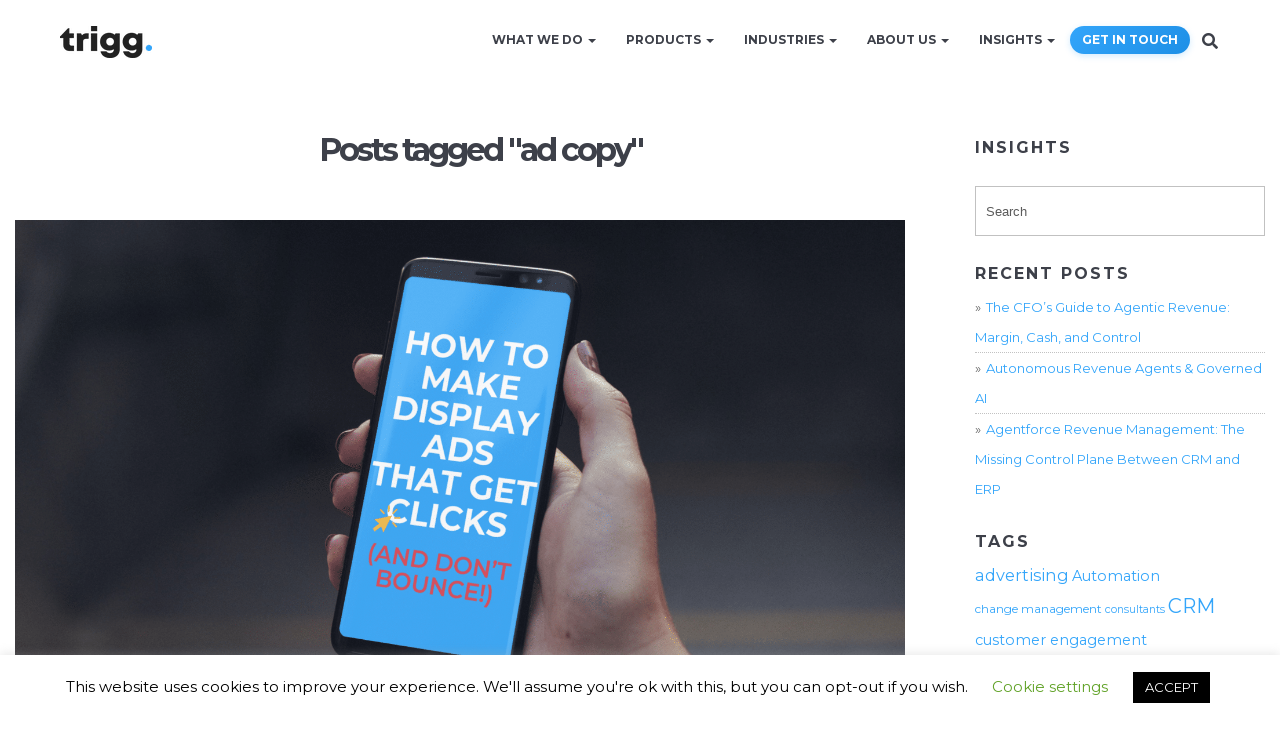

--- FILE ---
content_type: text/css; charset=utf-8
request_url: https://www.triggdigital.com/wp-content/plugins/hgr_megamenu/css/frontend.css?ver=6.9
body_size: 364
content:
/* CSS Document */

.menu_wrap {
	border: 1px solid #A713DD;
}
.megamenu_container {
	list-style: outside none none;
	margin: 0px;
	padding: 0px;
	border: 1px solid #ff0000;
}
.menu_item {
}
.menu_areas {
	display: inline;
	float: left;
}
.left_area {
	width: 40%;
	text-align: left;
}
.center_area {
	width: 20%;
	text-align: center;
}
.right_area {
	width: 40%;
	text-align: right;
}
.right_area .megamenu {
	text-align: left;
}
.menu_item.first_level {
	/*display: inline;
	padding: 20px;
	position: relative;
	border: 1px solid #ff3366;*/
}
.megamenu {
	display: none;
	position: absolute;
	min-width: 800px;
	max-width:100%;
	height: auto;
	z-index: 10;
	left:0;
	right:0;
	margin-left:auto;
	margin-right:auto;
	margin-top: -3px;
	top:100%;
	text-transform:none;
}
.left_area .megamenu {
	left: 0;
}
.right_area .megamenu {
	right: 20px;
}
.col-3 {
	width: 30%;
	float: left;
	border: 1px solid #DCBE1C;
}
.col-9 {
	width: 60%;
	float: left;
	border: 1px solid #22D951;
}
.megamenu ul li {
	line-height:1.2em;
	text-transform:none;
}
.megamenu ul li a {
	padding-left:0!important;
	padding-right:0!important;
	line-height:none!important;
}

--- FILE ---
content_type: text/css; charset=utf-8
request_url: https://www.triggdigital.com/wp-content/uploads/maxmegamenu/style.css?ver=b5b556
body_size: 142
content:
@charset "UTF-8";

/** THIS FILE IS AUTOMATICALLY GENERATED - DO NOT MAKE MANUAL EDITS! **/
/** Custom CSS should be added to Mega Menu > Menu Themes > Custom Styling **/

.mega-menu-last-modified-1769125469 { content: 'Thursday 22nd January 2026 23:44:29 UTC'; }

.wp-block {}

--- FILE ---
content_type: application/javascript; charset=utf-8
request_url: https://www.triggdigital.com/wp-content/themes/hatch/highgrade/js/app.js?ver=6.9
body_size: 3233
content:
(function($) { 
	"use strict";
	
	
	
	// PHP vars
		// home_url
		// template_directory_uri
		// retina_logo_url
		// menu_style
		// is_front_page
		// custom_js
	// available as php_variables.object_name
	
	if( /Android|webOS|iPhone|iPad|iPod|BlackBerry|IEMobile|Opera Mini/i.test(navigator.userAgent) ) {
		var animated = jQuery('.wpb_appear');
		jQuery('html').find(animated).each(function () { 
			jQuery(this).removeClass('wpb_animate_when_almost_visible').removeClass('wpb_appear').removeClass('wpb_start_animation').removeClass('wpb_left-to-right').removeClass('wpb_right-to-left');
		});
	}
	
	$('a').removeAttr('title');
		
	// retina logo or regular?
	if (window.devicePixelRatio > 1 && php_variables.retina_logo_url !== "" ) {
		jQuery(".logo").attr("src", php_variables.retina_logo_url);
	}
	
	if( php_variables.custom_js !== "" ) {
		var script = "<script type=\"text/javascript\"> jQuery(document).ready(function($) {\"use strict\"; "+php_variables.custom_js+" });</script>";
		jQuery('body').append(script);
	}
	
	// static megafooter
	if( php_variables.static_mega_footer == "true" ) {
		var blaheight = jQuery('.hgr_megafooter section').height();		
		//jQuery('.hgr_megafooter').parent().find('.pagesection').last().css("margin-bottom", blaheight);
		jQuery('#hgr_sections').css("margin-bottom", blaheight);
		jQuery('.hgr_megafooter section').addClass("static_mega_footer");
	}
	
	// If menu has sub-menu, submenu appears on hover top menu
	$('ul.main_navbar li.dropdown, ul.main_navbar li.dropdown-submenu, ul.fixed_navbar li.dropdown, ul.fixed_navbar li.dropdown-submenu').on( "mouseenter", function(){
		$(this).find(' > .dropdown-menu').stop(true, true).delay(100).fadeIn();
	});
	$('ul.main_navbar li.dropdown, ul.main_navbar li.dropdown-submenu, ul.fixed_navbar li.dropdown, ul.fixed_navbar li.dropdown-submenu').on( "mouseleave", function(){
		$(this).find(' > .dropdown-menu').stop(true, true).delay(50).fadeOut();
	});
	
	
	//open/close primary mobile navigation
	$('.cd-primary-nav-trigger').on('click', function(){	
		toggleMobileMenu();
		return false;
	});
	
	
	function toggleMobileMenu(){
		//in firefox transitions break when parent overflow is changed, so we need to wait for the end of the trasition to give the body an overflow hidden
		if( $('.cd-primary-nav').hasClass('is-visible') ) {
			$('body').removeClass('overflow-hidden');
			$('a.cd-primary-nav-trigger').removeClass('mobilemenuopen');
			$('.cd-primary-nav').removeClass('is-visible').one('webkitTransitionEnd otransitionend oTransitionEnd msTransitionEnd transitionend',function(){
			});
		} else {
			$('a.cd-primary-nav-trigger').addClass('mobilemenuopen');
			$('.cd-primary-nav').addClass('is-visible').one('webkitTransitionEnd otransitionend oTransitionEnd msTransitionEnd transitionend',function(){
			$('body').addClass('overflow-hidden');
			});	
		}
	}
	
	// Onepage navigation, front page or blog section
	if(php_variables.is_front_page ==='true') {
		jQuery("ul.main_navbar li.menu-item a[href*='#'], #mainNavUl a[href*='#']").on( "click", function() {
			//jQuery("#hgr-navbar-collapse-1").removeClass("in");
			if (location.pathname.replace(/^\//,'') == this.pathname.replace(/^\//,'')
			&& location.hostname == this.hostname) {
			  var $target = jQuery(this.hash);
			  var $selector = $target.selector;
			  $target = $target.length && $target || jQuery("[name=' + this.hash.slice(1) +']");
			  if ($target.length && $selector.length > 1) {
				var targetOffset = $target.offset().top;
				jQuery('html,body')
				.animate({scrollTop: targetOffset}, 1500);
				toggleMobileMenu();
			   return false;
			  }
			} 
		  });
		  
		jQuery("ul.main_navbar a:not(ul.main_navbar li.menu-item a[href*='#'], a.fssearch)").on(  "click", function(){
			var currentItem = jQuery(this).attr('href');
			window.location = currentItem;
			return false;
		});
		
		// Scroll nav outside the menu, ex. buttons
		jQuery("a[href*='#']:not(ul.main_navbar li.menu-item a[href*='#'], a.back-to-top, a.close-btn, a.fssearch, a.cd-primary-nav-trigger, a.vc_pagination-trigger, .hgracc-title a)").on(  "click", function(){
			if (location.pathname.replace(/^\//,'') == this.pathname.replace(/^\//,'')
			&& location.hostname == this.hostname) {
			  var $target = jQuery(this.hash);
			  var $selector = $target.selector;
			  $target = $target.length && $target
			  || jQuery('[name=' + this.hash.slice(1) +']');
			  //console.log($selector);
			  if ($target.length && $selector.length > 1) {
				var targetOffset = $target.offset().top;
				jQuery('html,body')
				.animate({scrollTop: targetOffset}, 800);
			   return false;
			  }
			} 
			return false;
		});
		
		
	} else {
		//console.log('is_NOT_front_page');
		jQuery("ul.main_navbar li a, .blog_widget ul li.menu-item a, #fixedNavUl li a").on( "click", function(){
			var currentItem = jQuery(this).attr('href');
			if(currentItem.charAt(0) == '#' && currentItem.length > 1) {
				var target =  php_variables.home_url + currentItem;
				window.location = target;
				return false;
			} else {
				window.location = currentItem;
				return false;
			}
		});
	}

	
	var windowWidth = jQuery(window).width(); //retrieve current window width
	var windowHeight = jQuery(window).height(); //retrieve current window height
	
	
	jQuery('.hgrHeaderImage img').width(windowWidth).height(windowHeight);
	jQuery('.blogPosts').css("min-height",windowHeight);
	jQuery('.404page').css('min-height', windowHeight);
	
	jQuery("#pagesContent").css("margin-top", windowHeight);
		
	jQuery(window).on( "resize", function() {
		windowWidth = jQuery(window).width(); //retrieve current window width
		windowHeight = jQuery(window).height(); //retrieve current window height
		jQuery('.hgrHeaderImage img').width(windowWidth).height(windowHeight);
		jQuery('.blogPosts').css("min-height",windowHeight);
	});
	
	
	jQuery('.iconeffect').on( "mouseenter", function(){
		jQuery(this).find(".icon").addClass("hoveredIcon");
	});
	jQuery('.iconeffect').on( "mouseleave", function(){
		jQuery(this).find(".icon").removeClass("hoveredIcon");
	});
	
	
	
	jQuery(".readTheBlogBtn").click(function() {
		jQuery('html, body').animate({
			scrollTop: jQuery("#blogPosts").offset().top
		}, 1000);
	});

	
	// Back to top button
		// Display the button
		jQuery(window).on( "scroll", function() {
			if (jQuery(window).scrollTop() > jQuery(window).height()) { 
				jQuery('.back-to-top').fadeIn(500);
			}
			if (jQuery(window).scrollTop() < jQuery(window).height()) {
				jQuery('.back-to-top').fadeOut(500);
			}
		});
		// Scroll to top when clicked
		$('.back-to-top').on( "click", function(event) {
			event.preventDefault();
			$('html, body').velocity("scroll", { duration: 1200, easing: [1,0,.03,1.01], mobileHA: true, queue: false }); 
			// Docs: http://cubic-bezier.com
			// http://julian.com/research/velocity/#scroll
			return false;
		});
	
	function splitColumns() {
		var winWidth = jQuery(window).width(), 
			columnNumb = 1;			
		if (winWidth > 1024) {
			columnNumb = 4;
		} else if (winWidth > 900) {
			columnNumb = 3;
		} else if (winWidth > 479) {
			columnNumb = 2;
		} else if (winWidth < 479) {
			columnNumb = 1;
		}
		return columnNumb;
	}
	
	function setColumns() { 
		var container = jQuery('#portfolio-items');
		var winWidth = jQuery(window).width(), 
			columnNumb = splitColumns(), 
			postWidth = Math.floor(winWidth / columnNumb);
		
		container.find('.portfolio-item').each(function () { 
			jQuery(this).css( { 
				width : postWidth + 'px' 
			});
		});
	}
	
	function setProjects() { 
		setColumns();
		container.isotope('layout');
	}
	
	
	if(jQuery('#portfolio-items').length != 0) {
			// Portfolio Isotope
			var container = jQuery('#portfolio-items');
			container.isotope({
				animationEngine : 'jquery',
				filter:"*",
				animationOptions: {
					duration: 500,
					queue: false
				},
				layoutMode: 'fitRows'
			});	
			jQuery('#filters a').on( "click", function(){
				jQuery('#filters li').removeClass('active');
				jQuery(this).parent().addClass('active');
				var selector = jQuery(this).attr('data-filter');
				container.isotope({ filter: selector });
				setProjects();		
				return false;
			});
			
			container.imagesLoaded(function () { 
				setProjects();	
			});
			jQuery(window).on('resize', function () { 
				setProjects();			
			});
			setProjects();
	}
	
		
		// closes opened portfolio item
		jQuery("#itemcontainer-controller").on("click",function(){
			parent.history.back();
        	return false;
		});
		
	// properly render parallax images on mobile
	jQuery(window).on( "resize", function() {
		jQuery('.parallax').each(function(){
			jQuery(this).css('background-position','center');
		});
	});
	
	if( /Android|webOS|iPhone|iPad|iPod|BlackBerry|IEMobile|Opera Mini/i.test(navigator.userAgent) ) {
		hgr_forMobile();
	}

	function hgr_forMobile(){
		jQuery('.parallax').each(function(){
			jQuery(this).css({"background-attachment":"scroll"});
		});
	}
	
	jQuery('.venoboxDiv').find('a').attr('data-lity','');
	
	//jQuery('.venoboxvid').venobox();
	
	
	
	/* WOOCOMMERCE */
	jQuery('.woocommerce .products li.product').on( "mouseenter", function(){
		jQuery(this).find(".add_to_cart_button").css("visibility", "visible");
	});
	jQuery('.woocommerce .products li.product').on( "mouseleave", function(){
		jQuery(this).find(".add_to_cart_button").css("visibility", "hidden");
	});
	
	jQuery(".hatch_preloadermask .loading").delay(700).fadeOut("slow"); 
	jQuery(".hatch_preloadermask").delay(1200).fadeOut("slow");
	
	
	
	
	
	/* 
	* Full Screen Search
	*/
	// lock scroll position, but retain settings for later
	var scrollPosition = [
		self.pageXOffset || document.documentElement.scrollLeft || document.body.scrollLeft,
		self.pageYOffset || document.documentElement.scrollTop  || document.body.scrollTop
	];
	
	
	$('a.fssearch, a.mobileFsSearch').on("click",function(event){
		event.preventDefault();
		
		var html = $('html'); // it would make more sense to apply this to body, but IE7 won't have that
		html.data('scroll-position', scrollPosition);
		html.data('previous-overflow', html.css('overflow'));
		html.css('overflow', 'hidden');
	  
		$('#fssearch_container').fadeIn('fast').removeClass('hidden').addClass('is-visible');
		$('.fssearch_input').focus();
		
		return false;
	});
	
	//close the full screen search modal
	$('#fssearch_container .close-btn').click(function(event) {
		event.preventDefault();
		$('#fssearch_container').fadeOut('fast').removeClass('is-visible').addClass('hidden');
		$('.fssearch_input').attr('value','');
		// un-lock scroll position
		var html = $('html');
		var scrollPosition = html.data('scroll-position');
		html.css('overflow', html.data('previous-overflow'));
	});
	
	$(document).keyup(function(event){
		//check if user has pressed 'Esc'
    	if(event.which=='27'){
			// un-lock scroll position
			var html = $('html');
			var scrollPosition = html.data('scroll-position');
			html.css('overflow', html.data('previous-overflow'));
			$('#fssearch_container').fadeOut('fast').removeClass('is-visible').addClass('hidden');
			$('.fssearch_input').attr('value','');
	    }
    });
	

})(jQuery);